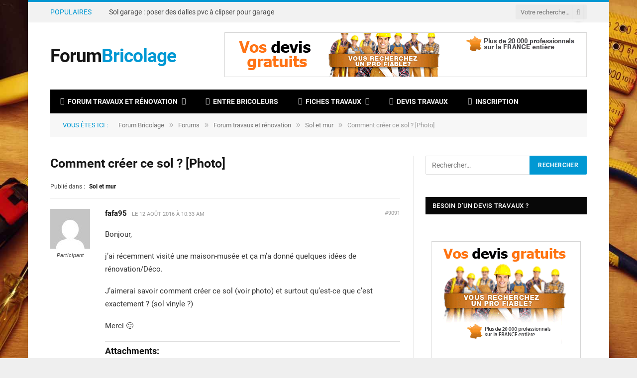

--- FILE ---
content_type: text/html; charset=UTF-8
request_url: https://www.forumbricolage.fr/wp-admin/admin-ajax.php
body_size: 1953
content:
{"messages":[{"post_title":"","type":"messenger","theme":"canvas","headline":"","icon":"","message":"<div class=\"ig_heading\">DEVIS GRATUIT<\/div>\n<p>Obtenez un devis travaux gratuit<br \/>\nFaites une demande d\u00e8s maintenant<\/p>\n<div class=\"ig_btn_container\"><button class=\"ig_btn2 ig_cta\">Ok pour moi<\/button><\/div>\n","animation":"slide","form_style":"style_0","form_layout":"inline","form_bg_color":"","form_text_color":"","form_header":"","form_html_original":"","form_footer":"","label":"","link":"https:\/\/www.forumbricolage.fr\/devis-travaux?utm_source=ForumB&utm_medium=toolbarbasdroite&utm_campaign=helloartisan","use_theme_defaults":"yes","bg_color":"","text_color":"","cta_bg_color":"","cta_text_color":"","position":"22","use_custom_code":"yes","custom_css":"#ig_this_message {\r\n  width: 40%;\r\n}\r\n#ig_this_message .ig_content{\r\n    background-color: #53adff !important;\r\n    border: none;\r\n}\r\n#ig_this_message .ig_body{\r\n    overflow-y: hidden;\r\n}\r\n#ig_this_message .ig_message{\r\n    text-align: center; \r\n    font-family: 'Roboto', sans-serif;\r\n    color: #ffffff;\r\n    line-height: 1.4;\r\n    font-size: 1em;\r\n}\r\n#ig_this_message .ig_heading{\r\n    font-size: 1.6em;\r\n    line-height: 1.2em;\r\n    font-weight: 600;\r\n    margin-bottom: 0.6em;\r\n    position: relative;\r\n}\r\n#ig_this_message .ig_heading:after{\r\n  content: '';\r\n  position: absolute;\r\n  width: 60%;\r\n  margin-left: 20%;\r\n  left: 0;\r\n  bottom: -0.3em;\r\n  border-bottom: 3px solid #fff;\r\n}\r\n\r\n#ig_this_message .ig_btn_container{\r\n  width: 100%;\r\n  padding: 0.6em 0;\r\n}\r\n\r\n#ig_this_message .ig_btn_container > button{\r\n  display: inline-block;\r\n  width: 50%;\r\n  font-size: 1em;\r\n  border: 0;\r\n  color: #ffffff;\r\n  font-weight: 500;\r\n  border-radius: 0;\r\n  padding: 0.5em 0;\r\n  height: 1.3em;\r\n}\r\n\r\n#ig_this_message button.ig_btn1 {\r\n    background: none;\r\n    background-color: #0071a5;\r\n    border: 0;\r\n    font-weight: 600;\r\n    border-radius: 0;\r\n    box-shadow: none;\r\n}\r\n#ig_this_message button.ig_btn2 {\r\n    background: none;\r\n    background-color: transparent;\r\n    border: 2px solid #FFFFFF;\r\n    margin-left: 2%;\r\n    box-shadow: none;\r\n}\r\n\r\n#ig_this_message .ig_close:after {\r\n    background-image: url(https:\/\/www.icegram.com\/gallery\/wp-content\/uploads\/2017\/07\/sprite_close_02_white_48.png);\r\n     background-position: -258px center;\r\n}\r\n\r\n@media only screen and (max-width: 319px), (min-width: 320px) and (max-width: 359px), (min-width: 360px) and (max-width: 413px), (min-width: 414px) and (max-width: 643px), (min-width: 644px) and (max-width: 767px){\r\n#ig_this_message {\r\n    width: 90%;\r\n    font-size: .9em;\r\n  }\r\n}\r\n@media only screen and (min-width: 768px) and (max-width: 992px), (min-width: 993px) and (max-width: 1023px) {\r\n#ig_this_message {\r\n    width: 80%;\r\n}\r\n\r\n\/* google fonts *\/\r\n\r\n\/* cyrillic-ext *\/\r\n@font-face {\r\n  font-family: 'Roboto';\r\n  font-style: normal;\r\n  font-weight: 400;\r\n  src: local('Roboto'), local('Roboto-Regular'), url(https:\/\/fonts.gstatic.com\/s\/roboto\/v16\/ek4gzZ-GeXAPcSbHtCeQI_esZW2xOQ-xsNqO47m55DA.woff2) format('woff2');\r\n  unicode-range: U+0460-052F, U+20B4, U+2DE0-2DFF, U+A640-A69F;\r\n}\r\n\/* cyrillic *\/\r\n@font-face {\r\n  font-family: 'Roboto';\r\n  font-style: normal;\r\n  font-weight: 400;\r\n  src: local('Roboto'), local('Roboto-Regular'), url(https:\/\/fonts.gstatic.com\/s\/roboto\/v16\/mErvLBYg_cXG3rLvUsKT_fesZW2xOQ-xsNqO47m55DA.woff2) format('woff2');\r\n  unicode-range: U+0400-045F, U+0490-0491, U+04B0-04B1, U+2116;\r\n}\r\n\/* greek-ext *\/\r\n@font-face {\r\n  font-family: 'Roboto';\r\n  font-style: normal;\r\n  font-weight: 400;\r\n  src: local('Roboto'), local('Roboto-Regular'), url(https:\/\/fonts.gstatic.com\/s\/roboto\/v16\/-2n2p-_Y08sg57CNWQfKNvesZW2xOQ-xsNqO47m55DA.woff2) format('woff2');\r\n  unicode-range: U+1F00-1FFF;\r\n}\r\n\/* greek *\/\r\n@font-face {\r\n  font-family: 'Roboto';\r\n  font-style: normal;\r\n  font-weight: 400;\r\n  src: local('Roboto'), local('Roboto-Regular'), url(https:\/\/fonts.gstatic.com\/s\/roboto\/v16\/u0TOpm082MNkS5K0Q4rhqvesZW2xOQ-xsNqO47m55DA.woff2) format('woff2');\r\n  unicode-range: U+0370-03FF;\r\n}\r\n\/* vietnamese *\/\r\n@font-face {\r\n  font-family: 'Roboto';\r\n  font-style: normal;\r\n  font-weight: 400;\r\n  src: local('Roboto'), local('Roboto-Regular'), url(https:\/\/fonts.gstatic.com\/s\/roboto\/v16\/NdF9MtnOpLzo-noMoG0miPesZW2xOQ-xsNqO47m55DA.woff2) format('woff2');\r\n  unicode-range: U+0102-0103, U+1EA0-1EF9, U+20AB;\r\n}\r\n\/* latin-ext *\/\r\n@font-face {\r\n  font-family: 'Roboto';\r\n  font-style: normal;\r\n  font-weight: 400;\r\n  src: local('Roboto'), local('Roboto-Regular'), url(https:\/\/fonts.gstatic.com\/s\/roboto\/v16\/Fcx7Wwv8OzT71A3E1XOAjvesZW2xOQ-xsNqO47m55DA.woff2) format('woff2');\r\n  unicode-range: U+0100-024F, U+1E00-1EFF, U+20A0-20AB, U+20AD-20CF, U+2C60-2C7F, U+A720-A7FF;\r\n}\r\n\/* latin *\/\r\n@font-face {\r\n  font-family: 'Roboto';\r\n  font-style: normal;\r\n  font-weight: 400;\r\n  src: local('Roboto'), local('Roboto-Regular'), url(https:\/\/fonts.gstatic.com\/s\/roboto\/v16\/CWB0XYA8bzo0kSThX0UTuA.woff2) format('woff2');\r\n  unicode-range: U+0000-00FF, U+0131, U+0152-0153, U+02C6, U+02DA, U+02DC, U+2000-206F, U+2074, U+20AC, U+2212, U+2215;\r\n}","custom_js":"<script type=\"text\/javascript\"> \/* add your js code here *\/ <\/script>","id":"14367","delay_time":"2","retargeting":"yes","campaign_id":14366,"expiry_time":"current_session","retargeting_clicked":"","expiry_time_clicked":"","title":""}],"ajax_url":"https:\/\/www.forumbricolage.fr\/wp-admin\/admin-ajax.php","defaults":{"icon":"https:\/\/www.forumbricolage.fr\/wp-content\/plugins\/icegram\/lite\/assets\/images\/icegram-logo-branding-64-grey.png","powered_by_logo":"","powered_by_text":""},"scripts":["https:\/\/www.forumbricolage.fr\/wp-content\/plugins\/icegram\/lite\/assets\/js\/icegram.min.js?var=3.1.37"],"css":["https:\/\/www.forumbricolage.fr\/wp-content\/plugins\/icegram\/lite\/assets\/css\/frontend.min.css?var=3.1.37","https:\/\/www.forumbricolage.fr\/wp-content\/plugins\/icegram\/lite\/message-types\/messenger\/themes\/messenger.min.css?var=3.1.37","https:\/\/www.forumbricolage.fr\/wp-content\/plugins\/icegram\/lite\/message-types\/messenger\/themes\/canvas.css?var=3.1.37"]}